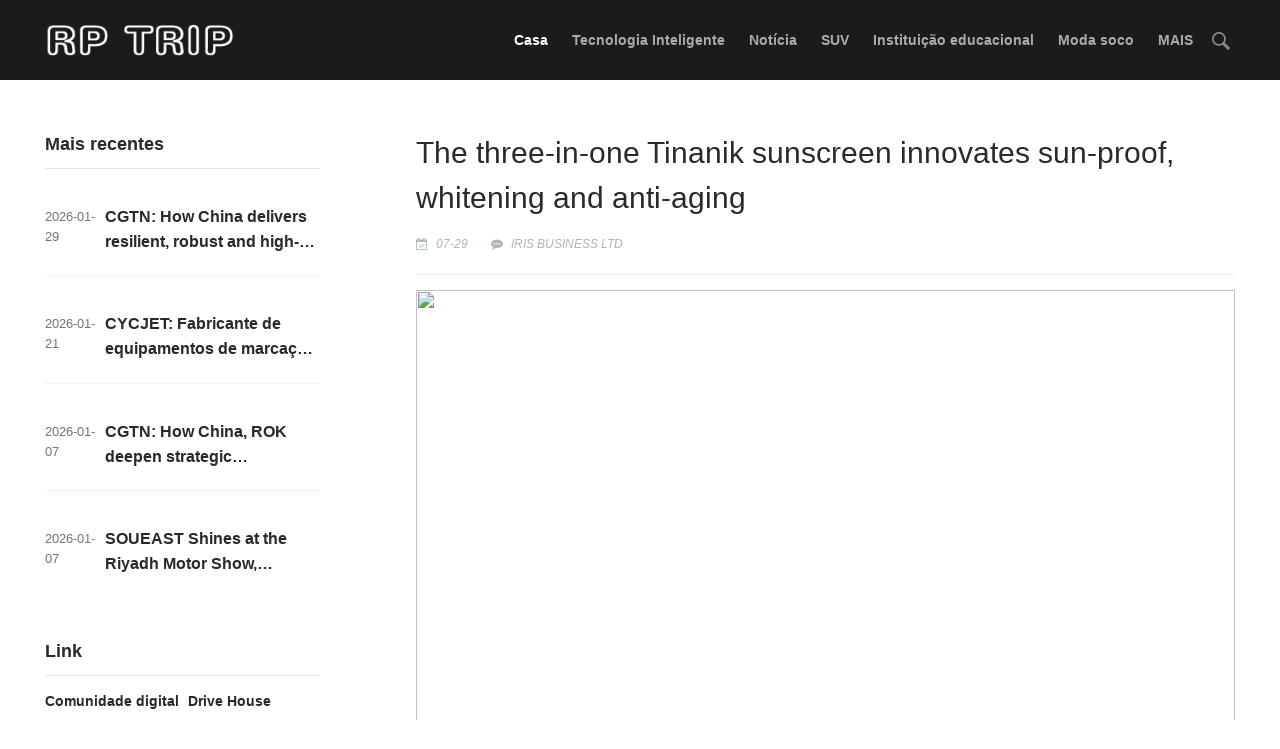

--- FILE ---
content_type: text/html;charset=UTF-8
request_url: http://pttour.vip/info/The-three-in-one-Tinanik-sunscreen-innovates-sun-proof-whitening-and-anti-aging-20072972986.html
body_size: 5109
content:
<!DOCTYPE html>
<html>
<head>
<title>
	The three-in-one Tinanik sunscreen innovates sun-proof, whitening and anti-aging</title>
<META name="description" content="As everyone knows, sunscreen has a very important position in the skin-care industry. It can not only prevent sunburn, but also play an important role in reducing the incidence rate of skin cancer. With the improvement of people’ s requirements for sunscreen, single sunscreen efficacy can not meet the needs of consumers. Nowadays, women proposed new requirements, like refuse sunburn, whitening and anti-aging. Adhering to the “Customer First” philosophy, Tinanik sunscreen innovates the three-in-one sun-proof, whitening and anti-aging after a long-term investigation and research.

"/>
<META name="keywords" content="The three-in-one Tinanik sunscreen innovates sun-proof, whitening and anti-aging"/>
<META name="copyright" content="© Direito autoral 2009-2020 Viagens a portugal" /><meta charset="UTF-8">
<meta name="viewport" content="width=device-width, initial-scale=1.0, minimum-scale=1.0, maximum-scale=1.0, user-scalable=no" />
<link rel="stylesheet" type="text/css" href="/page/web/0012/static/css/font-awesome.min.css"/>
<link rel="stylesheet" href="/page/web/0012/static/css/lib.css">
<link rel="stylesheet" href="/page/web/0012/static/css/style.css">
<script src="/page/web/0012/static/js/lib.js"></script>
<style>
	nav{border-bottom:none;}
</style>
</head>
<body class="home blog MBT">
	<section class="top-header">
	<header>
		<a class="mobile-menu" href="javascript:;" data-type="show" data-common-action="toggleMobileNav"></a>
		<section class="logo">
			<a href="/" title="Modia">
				<img src="https://oss.ebuypress.com/up/allotment/210906/21090617202088541512.png" class="img">
			</a>
		</section>
		<section class="right-wrap">
			<nav class="nav-main">
				<ul class="nav-items">
					<li class="menu-item current-menu-item">
						<a href="/">Casa</a>
					</li>
					<li class="menu-item"><a href="/l/Tecnologia/20070715295268420296">Tecnologia Inteligente</a></li>
							<li class="menu-item"><a href="/l/Notcia/20070715294418060470">Notícia</a></li>
							<li class="menu-item"><a href="/l/Carro/20070715295257216457">SUV</a></li>
							<li class="menu-item"><a href="/l/Educao/20070715295255465188">Instituição educacional</a></li>
							<li class="menu-item"><a href="/l/Moda/20070715295262136623">Moda soco</a></li>
							<li class="menu-item">
							<a href="javascript:">MAIS</a>
							<div class="navhide">
								<a href="/l/Imobiliria/20070715294421540535">Casa em segunda mão</a>
										<a href="/l/Pai-filho/20070715294428066172">Pai-filho</a>
										<a href="/l/Comida/20070715294423155983">Ingredientes selecionados</a>
										<a href="/l/Sade/20070715294429621505">Saúde</a>
										<a href="/l/Vida/20070715295265028753">Vida</a>
										<a href="/l/Jogos/20070715295258809350">Jogos</a>
										<a href="/l/Brigada-Cultural/20070715294416263501">Brigada Cultural</a>
										<a href="/l/Entretenimento/20070715295260552468">Entretenimento</a>
										<a href="/l/Finanas/20070715294426498234">Finanças</a>
										<a href="/l/o-negcio/20070715295266674029">o negócio</a>
										<a href="/l/Hotel/20070715294431345391">Hotel</a>
										<a href="/l/Educao-Fsica/20070715294419968326">Educação Física</a>
										<a href="/l/Inteligente/20070715294424891526">Inteligente</a>
										</div>
						</li>
					<li class="menu-item menu-item1">
						<i class="ssi"><img src="/page/web/0012/static/images/search_03.png"/></i>
						<div class="ssbox clearfix">
							<input type="text" class="fl ss1" placeholder="Digite as palavras-chave" id="searchData" value="" />
							<input type="submit" class="fl ss2" value="" onclick="headSearch()"/>
						</div>
						<script type="text/javascript">
							function headSearch() {
								if($("#searchData").val() != null && $("#searchData").val() != ""){
									window.location.href = "/s?searchData="+$("#searchData").val();
								}else{
									alert("Digite as palavras-chave");
									return false;
								}
							}
						</script>
						<script type="text/javascript">
							$(".ssi").click(function(){
								$(this).siblings(".ssbox").show();
							})
							$(document).bind("click",function(e){
						        var target = $(e.target);
						        if(target.closest(".ssbox,.ssi").length == 0){
									$(".ssbox").hide();
						        }
							})
						</script>
					</li>
				</ul>
			</nav>
		</section>
	</header>
</section>
<section class="mobile-menu-box" id="J_mobileMenu">
	<section class="scroll-flex">
		<ul class="nav">
			<li class="menu-item current-menu-item">
				<a href="/">Casa</a>
			</li>
			<li class="menu-item"><a href="/l/Tecnologia/20070715295268420296">Tecnologia Inteligente</a></li>
					<li class="menu-item"><a href="/l/Notcia/20070715294418060470">Notícia</a></li>
					<li class="menu-item"><a href="/l/Carro/20070715295257216457">SUV</a></li>
					<li class="menu-item"><a href="/l/Educao/20070715295255465188">Instituição educacional</a></li>
					<li class="menu-item"><a href="/l/Moda/20070715295262136623">Moda soco</a></li>
					<li class="menu-item"><a href="/l/Imobiliria/20070715294421540535">Casa em segunda mão</a></li>
					<li class="menu-item"><a href="/l/Pai-filho/20070715294428066172">Pai-filho</a></li>
					<li class="menu-item"><a href="/l/Comida/20070715294423155983">Ingredientes selecionados</a></li>
					<li class="menu-item"><a href="/l/Sade/20070715294429621505">Saúde</a></li>
					<li class="menu-item"><a href="/l/Vida/20070715295265028753">Vida</a></li>
					<li class="menu-item"><a href="/l/Jogos/20070715295258809350">Jogos</a></li>
					<li class="menu-item"><a href="/l/Brigada-Cultural/20070715294416263501">Brigada Cultural</a></li>
					<li class="menu-item"><a href="/l/Entretenimento/20070715295260552468">Entretenimento</a></li>
					<li class="menu-item"><a href="/l/Finanas/20070715294426498234">Finanças</a></li>
					<li class="menu-item"><a href="/l/o-negcio/20070715295266674029">o negócio</a></li>
					<li class="menu-item"><a href="/l/Hotel/20070715294431345391">Hotel</a></li>
					<li class="menu-item"><a href="/l/Educao-Fsica/20070715294419968326">Educação Física</a></li>
					<li class="menu-item"><a href="/l/Inteligente/20070715294424891526">Inteligente</a></li>
					</ul>
	</section>
	<section class="close-layer" data-type="hide" data-common-action="toggleMobileNav">
		<a href="javascript:;">
			Close
		</a>
	</section>
</section><section class="main">
		<aside class="sidebar">
			<section class="widget column-box">
				<p class="title">Mais recentes</p>
				<section class="column-news">
					<ul>
						<li>
									<span class="time">2026-01-29</span>
									<p class="title">
										<a href="/info/t-2601290143.html" target="_blank">CGTN: How China delivers resilient, robust and high-quality economic growth</a>
									</p>
								</li>
							<li>
									<span class="time">2026-01-21</span>
									<p class="title">
										<a href="/info/t-2601210129.html" target="_blank">CYCJET: Fabricante de equipamentos de marcação e codificação profundamente enraizado no mercado latino-americano.</a>
									</p>
								</li>
							<li>
									<span class="time">2026-01-07</span>
									<p class="title">
										<a href="/info/t-2601070132.html" target="_blank">CGTN: How China, ROK deepen strategic cooperation as leaders meet in Beijing</a>
									</p>
								</li>
							<li>
									<span class="time">2026-01-07</span>
									<p class="title">
										<a href="/info/SOUEAST-Shines-at-the-Riyadh-Motor-Show-Strengthens-Saudi-Arabia-Foothold-with-Full-Service-Offerings-2601070118.html" target="_blank">SOUEAST Shines at the Riyadh Motor Show, Strengthens Saudi Arabia Foothold with Full-Service Offerings</a>
									</p>
								</li>
							</ul>
				</section>
			</section>
			<section class="widget hot-recommend">
				<p class="title">
					Link</p>
				<section class="recommend-news">
					<a href="http://vrbexchange.com/" target="_blank">Comunidade digital</a>
					<a href="http://camscannerownload.com/" target="_blank">Drive House</a>
					<a href="http://haixunshe.vip/" target="_blank">Informação da América Latina</a>
					<a href="http://ptjornal.club/" target="_blank">Revista Portuguesa</a>
					<a href="http://ptnews.club/" target="_blank">Notícias portuguesas</a>
					<a href="http://ptnews.club/" target="_blank">Notícias portuguesas</a>
					<a href="http://ptdaily.eu/" target="_blank">Diariamente em português</a>
					<a href="http://economicopt.com/" target="_blank">Rede de Economia Portuguesa</a>
					<a href="http://pttv.eu/" target="_blank">Televisão Internacional Portugue</a>
					<a href="http://lisboadaily.com/" target="_blank">Capital Diário de Lisboa</a>
					<a href="http://portuguesnews.com/" target="_blank">Notícias em Português</a>
					<a href="http://madeinpt.club/" target="_blank">Fabricado em Portugal</a>
					<a href="http://pttour.vip/" target="_blank">Viagens a portugal</a>
					</section>
			</section>
		</aside>
		<section class="news-list-module" id="J_newsListModule">
			<div class="if">
				<div class="iftop">
						<h4>The three-in-one Tinanik sunscreen innovates sun-proof, whitening and anti-aging</h4>
						<p>
							<span><i class="fa fa-calendar-check-o mr5"></i> 07-29</span>
							<span><i class="fa fa-commenting mr5"></i> <a href="" target="_blank">IRIS BUSINESS LTD</a></span>
							</p>
					</div>
					<div class="iftxt iftxtstyle">
						<meta http-equiv="Content-Type" content="text/html; charset=UTF-8"/><style>p{margin-top:0pt;margin-bottom:1pt;}
p.X1{text-align:justified;}
span.X1{font-family:'Calibri';font-size:10.0pt;}
span.X2{font-size:12.0pt;}
span.X5{color:#0563c1;text-decoration:underline;}</style><p style="text-align:center;"><img height="580.65pt" src="http://02100.vip/upload/img/200729/20072916545209071828.png" width="414.75pt"/><br/></p><p style="text-align:center;"><span id="_GoBack"></span></p><p style="text-align:justified;"><span style="font-family:&#39;Times New Roman&#39;;font-size:12.0pt;">As everyone knows, sunscreen has a very important position in the skin</span><span style="font-family:&#39;Times New Roman&#39;;font-size:12.0pt;">-</span><span style="font-family:&#39;Times New Roman&#39;;font-size:12.0pt;">care industry</span><span style="font-family:&#39;Times New Roman&#39;;font-size:12.0pt;">.</span><span style="font-family:&#39;Times New Roman&#39;;font-size:12.0pt;"> </span><span style="font-family:&#39;Times New Roman&#39;;font-size:12.0pt;">It </span><span style="font-family:&#39;Times New Roman&#39;;font-size:12.0pt;">can not only prevent sunburn, but also play an important role in reducing the incidence rate of skin cancer.</span><span style="font-family:&#39;Times New Roman&#39;;font-size:12.0pt;"> With the improvement of people</span><span style="font-family:&#39;Times New Roman&#39;;font-size:12.0pt;">’</span><span style="font-family:&#39;Times New Roman&#39;;font-size:12.0pt;"> s requirements for sunscreen, single sunscreen efficacy can not meet the needs of consumers. Nowadays, women proposed new requirements, like refuse sunburn, whitening and anti-aging. Adhering </span><span style="font-family:&#39;Times New Roman&#39;;font-size:12.0pt;">to the “</span><span style="font-family:&#39;Times New Roman&#39;;font-size:12.0pt;">C</span><span style="font-family:&#39;Times New Roman&#39;;font-size:12.0pt;">ustomer </span><span style="font-family:&#39;Times New Roman&#39;;font-size:12.0pt;">F</span><span style="font-family:&#39;Times New Roman&#39;;font-size:12.0pt;">irst” philosophy,</span><span style="font-family:&#39;Times New Roman&#39;;font-size:12.0pt;"> </span><span style="font-family:&#39;Times New Roman&#39;;font-size:12.0pt;">Tinanik sunscreen innovates </span><span style="font-family:&#39;Times New Roman&#39;;font-size:12.0pt;">t</span><span style="font-family:&#39;Times New Roman&#39;;font-size:12.0pt;">he three-in-one</span><span style="font-family:&#39;Times New Roman&#39;;font-size:12.0pt;"> </span><span style="font-family:&#39;Times New Roman&#39;;font-size:12.0pt;">sun-proof, whitening and anti-aging</span><span style="font-family:&#39;Times New Roman&#39;;font-size:12.0pt;"> after a long-term investigation and research. </span><span style="font-family:&#39;Times New Roman&#39;;font-size:12.0pt;"> </span></p><p><br/></p><p style="text-align:justified;"><span style="font-family:&#39;Times New Roman&#39;;font-size:12.0pt;">Tinanik is the </span><span style="font-family:&#39;Times New Roman&#39;;font-size:12.0pt;">new</span><span style="font-family:&#39;Times New Roman&#39;;font-size:12.0pt;"> blood of Korean skin</span><span style="font-family:&#39;Times New Roman&#39;;font-size:12.0pt;">-</span><span style="font-family:&#39;Times New Roman&#39;;font-size:12.0pt;">care brands</span><span style="font-family:&#39;Times New Roman&#39;;font-size:12.0pt;">. Although young, but its strength can not be underestimated. Due to the youth, it yearns for passion of youth and beauty, and better understand the appearance of youth. In terms of composition and technology, </span><span style="font-family:&#39;Times New Roman&#39;;font-size:12.0pt;">Tinanik sunscreen</span><span style="font-family:&#39;Times New Roman&#39;;font-size:12.0pt;"> should integrate three effects into one, based on ensuring safety through comprehensive and multi-directional research and test.</span></p><p><br/></p><p style="text-align:justified;"><span style="font-family:&#39;Times New Roman&#39;;font-size:12.0pt;">Setting </span><span style="font-family:&#39;Times New Roman&#39;;font-size:12.0pt;">Asian market as the background</span><span style="font-family:&#39;Times New Roman&#39;;font-size:12.0pt;">, </span><span style="font-family:&#39;Times New Roman&#39;;font-size:12.0pt;">Tinanik sunscreen</span><span style="font-family:&#39;Times New Roman&#39;;font-size:12.0pt;"> aims to satisfy the demands of target age women on sunscreen (the demands are preventing spot, </span><span style="font-family:&#39;Times New Roman&#39;;font-size:12.0pt;">sun-proof, whitening and anti-aging</span><span style="font-family:&#39;Times New Roman&#39;;font-size:12.0pt;">). Using new raw materials and new formula, it combined with years of research and development experience, moisturizing, antioxidant test. As </span><span style="font-family:&#39;Times New Roman&#39;;font-size:12.0pt;">for material selection</span><span style="font-family:&#39;Times New Roman&#39;;font-size:12.0pt;">, </span><span style="font-family:&#39;Times New Roman&#39;;font-size:12.0pt;">Tinanik</span><span style="font-family:&#39;Times New Roman&#39;;font-size:12.0pt;"> makes sure that no flavors and preservatives are added. It extracts from Centella Asiatica, Polygonum cuspidatum and Scutellaria Baicalensis. </span><span style="font-family:&#39;Times New Roman&#39;;font-size:12.0pt;">Ultimate</span><span style="font-family:&#39;Times New Roman&#39;;font-size:12.0pt;">ly,</span><span style="font-family:&#39;Times New Roman&#39;;font-size:12.0pt;">Tinanik</span><span style="font-family:&#39;Times New Roman&#39;;font-size:12.0pt;"> recommended Sunscreen that can nourish skin and activate blood circulation for the majority of consumers. As for product processing, </span><span style="font-family:&#39;Times New Roman&#39;;font-size:12.0pt;">Tinanik</span><span style="font-family:&#39;Times New Roman&#39;;font-size:12.0pt;"> has selected Korean company, Winnova, which has been processing for many famous brands such as L&#39;Oreal Paris and NYX. With efficient and accurate action, </span><span style="font-family:&#39;Times New Roman&#39;;font-size:12.0pt;">Tinanik</span><span style="font-family:&#39;Times New Roman&#39;;font-size:12.0pt;"> expresses the determination of escorting high quality!</span></p><p><br/></p><p style="text-align:justified;"><span style="font-family:&#39;Times New Roman&#39;;font-size:12.0pt;">About TINANIK</span></p><p style="text-align:justified;"><span style="font-family:&#39;Times New Roman&#39;;font-size:12.0pt;">Quality is a powerful weapon for </span><span style="font-family:&#39;Times New Roman&#39;;font-size:12.0pt;">Tinanik</span><span style="font-family:&#39;Times New Roman&#39;;font-size:12.0pt;">. Combining the best natural raw materials with mature blending technology, </span><span style="font-family:&#39;Times New Roman&#39;;font-size:12.0pt;">Tinanik</span><span style="font-family:&#39;Times New Roman&#39;;font-size:12.0pt;"> has produced safe and effective skin-care products. All of these are intended to accompany customers with quality in pursuit of youth and beauty. </span></p><p style="text-align:justified;"><span style="font-family:&#39;Times New Roman&#39;;font-size:12.0pt;">“Beautiful skin, starting with Tinanik”</span><span style="font-family:&#39;Times New Roman&#39;;font-size:12.0pt;"> is the brand concept of </span><span style="font-family:&#39;Times New Roman&#39;;font-size:12.0pt;">Tinanik</span><span style="font-family:&#39;Times New Roman&#39;;font-size:12.0pt;">. As the words go, it invite you to cooperate with </span><span style="font-family:&#39;Times New Roman&#39;;font-size:12.0pt;">Tinanik</span><span style="font-family:&#39;Times New Roman&#39;;font-size:12.0pt;"> to reappear the dazzling skin and regain the best condition.</span></p><p style="text-align:justified;"><br/></p><p style="text-align:justified;"><span style="font-family:&#39;Times New Roman&#39;;font-size:12.0pt;">CONTACT: www.tinanik.com</span></p><p style="text-align:justified;"><span style="font-family:&#39;Times New Roman&#39;;font-size:12.0pt;">Source: IRIS BUSINESS LTD</span></p><p style="text-align:justified;"><span style="font-family:&#39;Times New Roman&#39;;font-size:12.0pt;">Email: MecKiss2020@outlook.com</span></p><p style="text-align:justified;"><span style="font-family:&#39;Times New Roman&#39;;font-size:12.0pt;">Phone: 0044-2012268716</span></p><div class="iftxtb">
							<i class="fa fa-warning mr5"></i>Declaração: Este artigo é reproduzido em outras mídias. O objetivo da reimpressão é transmitir mais informações. Isso não significa que este site concorda com suas opiniões e é responsável por sua autenticidade, e não tem nenhuma responsabilidade legal. Todos os recursos deste site são coletados na Internet. O objetivo do compartilhamento é apenas para o aprendizado e a referência de todos. Se houver violação de direitos autorais ou propriedade intelectual, deixe uma mensagem.</div>
					</div>
				</div>
		</section>
	</section>
	
	<div class="foot">
	<div class="wrap">
		<div class="fttop clearfix">
			<div class="ftl ftl_1 fr ftl_2">
				<h4>Mais recentes</h4>
				<div class="ft_flex">
					<a href="/info/t-2601290143.html" target="_blank"><i></i>CGTN: How China delivers resilient, robust and high-quality economic growth</a>
						<a href="/info/t-2601210129.html" target="_blank"><i></i>CYCJET: Fabricante de equipamentos de marcação e codificação profundamente enraizado no mercado latino-americano.</a>
						<a href="/info/t-2601070132.html" target="_blank"><i></i>CGTN: How China, ROK deepen strategic cooperation as leaders meet in Beijing</a>
						<a href="/info/SOUEAST-Shines-at-the-Riyadh-Motor-Show-Strengthens-Saudi-Arabia-Foothold-with-Full-Service-Offerings-2601070118.html" target="_blank"><i></i>SOUEAST Shines at the Riyadh Motor Show, Strengthens Saudi Arabia Foothold with Full-Service Offerings</a>
						<a href="/info/t-2512221228.html" target="_blank"><i></i>A Publicidade Temática de Comunicação Internacional Online “Cinturão e Rota ‘Jin’ Hub – Olá Yiwu” de 2025 foi realizada em Yiwu, província de Zhejiang</a>
						<a href="/info/t-2512181224.html" target="_blank"><i></i>CEA lanza su nueva ruta Shanghai-Auckland-Buenos Aires, conectando un “puente aéreo” sobre el Pacífico</a>
						</div>
			</div>
		</div>
		<div class="ftbot textcenter">
			© Direito autoral 2009-2020 Viagens a portugal&nbsp;&nbsp;
			&nbsp;&nbsp;
			<a href="/m" target="_blank" style="color:#fff">Contate-nos</a>&nbsp;&nbsp;
			<a href="/siteMap" target="_blank" style="color:#fff">SiteMap</a>
		</div>
	</div>
</div>
<script>window._MBT = {}</script>
<script src="/page/web/0012/static/js/base.js"></script>
<script src="/page/web/0012/static/js/login.js"></script>
<section class="analysis"></section></body>
</html>

--- FILE ---
content_type: application/javascript
request_url: http://pttour.vip/page/web/0012/static/js/login.js
body_size: 20573
content:
"use strict";function _classCallCheck(t, a) {	if (! (t instanceof a)) throw new TypeError("Cannot call a class as a function")}var _extends = Object.assign ||function(t) {	for (var a = 1; a < arguments.length; a++) {		var n = arguments[a];		for (var r in n) Object.prototype.hasOwnProperty.call(n, r) && (t[r] = n[r])	}	return t},_typeof = "function" == typeof Symbol && "symbol" == typeof Symbol.iterator ?function(t) {	return typeof t}: function(t) {	return t && "function" == typeof Symbol && t.constructor === Symbol && t !== Symbol.prototype ? "symbol": typeof t},_createClass = function() {	function t(t, a) {		for (var n = 0; n < a.length; n++) {			var r = a[n];			r.enumerable = r.enumerable || !1,			r.configurable = !0,			"value" in r && (r.writable = !0),			Object.defineProperty(t, r.key, r)		}	}	return function(a, n, r) {		return n && t(a.prototype, n),		r && t(a, r),		a	}} (),pageTopHeihgt = 60,loginRegister = function() {	function t() {		var a = arguments.length > 0 && void 0 !== arguments[0] ? arguments[0] : {};		_classCallCheck(this, t),		a = a && "object" === ("undefined" == typeof a ? "undefined": _typeof(a)) ? a: {},		this.options = _extends({			initPage: "login",			close: !0		},		a),		this.init()	}	return _createClass(t, [{		key: "init",		value: function() {			this.inWechat = weixinShareApi.openInWeixin(),			this.mobile = utils.isMobileDevice(),			this.render(),			this.addEvent()		}	},	{		key: "initVar",		value: function() {			this.loginRegisterSwitchBox = $("#J_lrBox"),			this.loginRegisterListBox = $("#J_lrList"),			this.loginType = this.inWechat ? "webapp": "pc"		}	},	{		key: "addEvent",		value: function() {			var t = this;			this.options.close && $("body").on("click", ".login-register-box",			function(a) {				t.parentsEvent($(this), a)			}),			$("body").off("click", "*[login-register-action]"),			$(".login-register-box").on("click", "*[login-register-action]",			function(a) {				var n = $(this).attr("login-register-action");				t[n]($(this), a)			})		}	},	{		key: "close",		value: function() {			$(".login-register-box").remove(),			$("body").off("click", "*[login-register-action]")		}	},	{		key: "render",		value: function() {			$(".login-register-box").length <= 0 && $("body").append(this.templateBody()),			this.moveing = !1,			$("#J_lrList").html("").append(this[this.options.initPage + "Template"](this.options.initData)),			$("#J_lrList").css("height", $("#J_lrList").children().eq(0).height() + pageTopHeihgt),			this.initVar()		}	},	{		key: "switchLoginType",		value: function(t) {			var a = t.data("type");			t.addClass("active").siblings().removeClass("active"),			this.loginRegisterSwitchBox.find("form." + a).show().siblings("form").hide()		}	},	{		key: "linkRegisterTab",		value: function() {			this.loginRegisterListBox.find(".register").length <= 0 && (this.moveing = !0, this.switchPageMove(this.registerTemplate()))		}	},	{		key: "linkLoginTab",		value: function() {			this.loginRegisterListBox.find(".login").length <= 0 && (this.moveing = !0, this.switchPageMove(this.loginTemplate(), "prev"))		}	},	{		key: "thirdLogin",		value: function(t) {			var a = window.location.href || "/",			n = t.data("type");			switch (this.nickName = "", n) {			case "weibo":				window.location.href = _MBT.url + "/oauth/weibo?rurl=" + a;				break;			case "qq":				window.location.href = _MBT.url + "/oauth/qq?rurl=" + a;				break;			case "weixin":				window.location.href = "https://open.weixin.qq.com/connect/qrconnect?appid=" + _MBT.weixin_id + "&redirect_uri=" + _MBT.url + "/oauth/weixin/&response_type=code&scope=snsapi_login&state=MBT_weixin_login#wechat_redirect"			}		}	},	{		key: "linkVerifyCodeTab",		value: function() {			if (this.loginRegisterListBox.find(".verify-phone-code").length <= 0) {				this.moveing = !0;				var t = this.options.initData.user;				t ? (t.phone = this.loginRegisterListBox.find('input[name="phone"]').val(), utils.verityMobile(t.phone) ? this.switchPageMove(this.verifyPhoneCodeTemplate(t)) : popup.showToast({					type: "text",					text: "Malformed phone number"				})) : (utils.removeNewUserFlag(), popup.showToast({					type: "text",					text: "Login exception, please refresh the page and try again"				}))			}		}	},	{		key: "returnBindPhoneTab",		value: function() {			this.loginRegisterListBox.find(".bind-phone").length <= 0 && (this.moveing = !0, this.switchPageMove(this.bindPhoneTemplate(this.options.initData), "prev"))		}	},	{		key: "switchPageMove",		value: function(t) {			var a = this,			n = arguments.length > 1 && void 0 !== arguments[1] ? arguments[1] : "next",			r = "move-left",			e = void 0;			"next" === n ? this.loginRegisterListBox.addClass("left").removeClass("right").append(t) : (this.loginRegisterListBox.addClass("right").removeClass("left").prepend(t), r = "move-right"),			setTimeout(function() {				a.initVar(),				e = a.loginRegisterListBox.find(".item.moveing"),				setTimeout(function() {					a.loginRegisterListBox.addClass(r)				},				100),				a.transitionEndEvent(e,				function() {					var t = e.index(),					s = a.loginRegisterListBox.children(".item").eq("next" === n ? t - 1 : t + 1);					s.addClass("move-hidden"),					a.loginRegisterListBox.removeClass(r),					e.removeClass("moveing"),					setTimeout(function() {						a.loginRegisterListBox.find(".item").length > 0 && s.remove()					},					100)				})			},			100)		}	},	{		key: "transitionEndEvent",		value: function(t, a) {			t.on("webkitTransitionEnd transitionend",			function() {				"function" == typeof a && a(),				t.off("webkitTransitionEnd transitionend")			})		}	},	{		key: "parentsEvent",		value: function(t, a) {			t.find("*[data-close-flag]").length > 0 && t.attr("class") === a.target.className && (this.close(), a.stopPropagation())		}	},	{		key: "usernameOrEmailLogin",		value: function() {			var t = $("#J_usernameEmailBox"),			a = t.find('input[name="account"]').val(),			n = t.find('input[name="password"]').val(),			r = utils.verityUsername(a),			e = utils.verityEmail(a),			s = {				type: "text",				text: "Please enter username or email account",				display: "el",				el: "#J_usernameEmailBox"			};			return a ? r || e ? n ? (popup.showToast({				type: "icon"			}), void utils.ajax({				url: API_URL.userLogin,				data: {					type: r ? 0 : 1,					account: a,					password: n,					action: 'MBT_login'				},				type: "POST",				success: function(t) {					return 1 !== t.status ? (s.text = t.message, popup.showToast(s), !1) : void window.location.reload()				},				fail: function(t) {}			})) : (s.text = "Please enter password", popup.showToast(s), !1) : (s.text = "Please enter the correct username or email account", popup.showToast(s), !1) : (popup.showToast(s), !1)		}	},	{		key: "EmailCodeLogin",		value: function(t) {			var a = this,			n = $("#J_emailCodeForm"),			r = t.data("type"),			b = n.find('input[name="password"]').val(),			e = n.find('input[name="email"]').val(),			s = n.find('input[name="emailCode"]').val(),			i = utils.verityEmail(e),			o = {				type: "text",				text: "Email format error",				display: "el",				el: "#J_emailCodeForm"			};			return i ? s || 4 === s.length ? (popup.showToast({				type: "icon",				time: 1e5			}), void utils.ajax({				type: "POST",				url: API_URL.userLogin,				data: {					password: b,					email: e,					type: 0,					code: s,					action: 'MBT_register'				},				success: function(t) {					if (1 !== t.status) return o.text = t.message,					popup.showToast(o),					!1;					else popup.showToast({						type: "text",						text: "registration success"					});					if (popup.hideToast(), "login" === r) window.location.reload();					else {						window.location.reload();					}				}			})) : (o.text = "incorrect verification code", popup.showToast(o), !1) : (popup.showToast(o), !1)		}	},	{		key: "getVerifyCode",		value: function(t) {			if (!t.hasClass("disabled")) {				var a = t.data("phone"),				n = utils.verityMobile(a),				r = {					type: "text",					text: "Malformed phone number"				};				if (!n) return popup.showToast(r),				!1;				utils.sendPhoneCode(t, {					account: a,					type: 0				},				r)			}		}	},	{		key: "getEmailCode",		value: function(t) {			if (!t.hasClass("disabled")) {				var a = $("#J_emailCodeForm"),				n = a.find('input[name="email"]').val(),				r = !utils.verityEmail(n),				e = {					type: "text",					text: "Email format error",					display: "el",					el: "#J_emailCodeForm"				};				if (r) return popup.showToast(e),				!1;				utils.sendEmailCode(t, {					account: n,					type: 0,					action: 'MBT_captcha'				},				e)			}		}	},	{		key: "thirdBindPhoneLogin",		value: function() {			var t = this.options.initData.user,			a = this.loginRegisterListBox.find("input[name='code']").val();			return a ? void utils.ajax({				type: "POST",				url: API_URL.thirdBindPhone,				data: _extends({},				t, {					code: a				}),				success: function(t) {					popup.showToast({						type: "text",						text: t.message,						callback: function() {							0 === t.status && window.location.reload()						}					})				}			}) : (popup.showToast({				type: "text",				text: "please enter verification code"			}), !1)		}	},	{		key: "jumpThisTabSetting",		value: function() {			var t = this.options.initData.user;			utils.ajax({				type: "POST",				url: API_URL.thirdBindPhone,				data: t,				success: function(t) {					popup.showToast({						type: "text",						text: t.message,						callback: function() {							0 === t.status && window.location.reload()						}					})				}			})		}	},	{		key: "saveUserNickname",		value: function() {			var t = $('input[name="nickname"]').val();			t ? utils.ajax({				type: "POST",				url: API_URL.editUserInfo,				data: {					nickname: t				},				success: function(t) {					0 === t.status && window.location.reload(),					popup.showToast({						text: t.message,						type: "text"					})				}			}) : window.location.reload()		}	},	{		key: "templateBody",		value: function() {			return '\n            <section class="login-register-box show">\n                <section class="box-content">\n                ' + (this.options.close ? '\n                    <section class="close-modal" id="J_lrClose" login-register-action="close"><i class="modia icon-close"></i></section>\n                ': "") + '\n                    <section class="list-item" id="J_lrList"></section>\n                </section>\n            </section>\n        '		}	},	{		key: "loginTemplate",		value: function() {			return '\n        <section data-close-flag class="item login ' + (this.moveing ? "moveing": "") + '">\n            <section class="switch-tab">\n                <a href="javascript:;" class="active" data-type="password" login-register-action="switchLoginType">登录</a>\n                <a href="javascript:;" style="display:none" data-type="verify-code" login-register-action="switchLoginType">手机验证码登录</a>\n            </section>\n            <section class="form-box" id="J_lrBox">\n                <form class="password" id="J_usernameEmailBox">\n                    <section class="bottom-line-input-box">\n                        <section class="input">\n                            <input type="text" name="account" placeholder="用户名/邮箱">\n                        </section>\n                    </section>\n                    <section class="bottom-line-input-box">\n                        <section class="input">\n                            <input type="password" name="password" placeholder="密码">\n                        </section>\n                    </section>\n                    <section class="input-options">\n                        <a href="' + _MBT.forget + '">forget password?</a>\n                    </section>\n                    <section class="submit" login-register-action="usernameOrEmailLogin">\n                        <button type="button">Log in</button>\n                    </section>\n                </form>\n                <form class="verify-code"  id="J_phoneCodeForm" style="display: none">\n                    <section class="bottom-line-input-box">\n                        <section class="input">\n                            <input type="text" name="phone" placeholder="Phone number">\n                        </section>\n                    </section>\n                    <section class="bottom-line-input-box">\n                        <section class="input">\n                            <input type="text" name="phoneCode" placeholder="SMS verification code">\n                        </section>\n                        <section class="phone-code">\n                            <a href="javascript:;" login-register-action="getPhoneCode"><span id="TencentCaptcha" data-appid="" data-cbfn="callback">obtain SMS verification code</span></a>\n                        </section>\n                    </section>\n                    <section class="submit">\n                        <button type="button" login-register-action="phoneCodeLogin" data-type="login">Log in</button>\n                    </section>\n                </form>\n            </section>\n            ' + this.thirdLoginTemplate() + '\n            <section class="link-lr">\n                <p>Don t have an account yet? <a href="javascript:;" login-register-action="linkRegisterTab">Sign up now</a></p>\n            </section>\n        </section>\n        '		}	},	{		key: "thirdLoginTemplate",		value: function() {			return '\n            <section class="third-login">\n                <p class="tip">Login with social account</p>\n                <section class="third-list">\n   ' + (_MBT.social_login[0] ? '     <section class="item" data-type="qq" login-register-action="thirdLogin">\n                        <i class="iconfont icon-qq"></i>\n                    </section>\n       ': '') + (_MBT.social_login[1] ? '      <section class="item" data-type="weibo" login-register-action="thirdLogin">\n                        <i class="modia icon-weibo"></i>\n                    </section>\n      ': '') + ((this.inWechat || !this.mobile) && _MBT.social_login[2] ? '\n                        <section class="item" data-type="weixin" login-register-action="thirdLogin">\n                            <i class="modia icon-weixin"></i>\n                        </section>\n                    ': "") + "\n                </section>\n            </section>\n        "		}	},	{		key: "registerTemplate",		value: function() {			return '\n            <section data-close-flag class="item register ' + (this.moveing ? "moveing": "") + '">\n                <p class="title">\n                    <span>register</span>\n                </p>\n                <section class="form-box">\n                    <form class="register" id="J_emailCodeForm">\n                   <section class="bottom-line-input-box">\n                            <section class="input">\n                                <input type="text" name="email" placeholder="Mail">\n                            </section>\n                        </section>\n         <section class="bottom-line-input-box">\n                        <section class="input">\n                            <input type="password" name="password" placeholder="password">\n                        </section>\n                    </section>\n                <section class="bottom-line-input-box">\n                            <section class="input">\n                                <input type="text" name="emailCode" placeholder="E-mail verification code">\n                            </section>\n                            <section class="phone-code">\n                                <a href="javascript:;" login-register-action="getEmailCode">Get email verification code</a>\n                            </section>\n                        </section>\n                        <section class="submit">\n                            <button type="button" login-register-action="EmailCodeLogin" data-type="register">continue</button>\n                        </section>\n                    </form>\n                </section>\n                ' + this.thirdLoginTemplate() + '\n                <section class="link-lr">\n                    <p>Already have an account? <a href="javascript:;" login-register-action="linkLoginTab">log in immediately</a></p>\n                </section>\n            </section>\n        '		}	},	{		key: "bindPhoneTemplate",		value: function(t) {			var a = t.user;			return '\n            <section class="item bind-phone ' + (this.moveing ? "moveing": "") + '">\n                <p class="title">\n                    <span>Bind mobile number to continue</span>\n                </p>\n                <section class="user-info">\n                    <section class="avatar">\n                        <img src="' + a.photo + '" class="img" alt="">\n                    </section>\n                    <p class="user-name">' + a.nickname + '</p>\n                </section>\n                <section class="form-box">\n                    <form>\n                        <section class="bottom-line-input-box">\n                            <section class="input">\n                                <input type="text" name="phone" placeholder="Please enter the phone number">\n                            </section>\n                        </section>\n                        <section class="submit">\n                            <button type="button" login-register-action="linkVerifyCodeTab">Next step</button>\n                        </section>\n                    </form>\n                </section>\n                <section class="cont-bind-phone">\n                    <p><a href="javascript:;" login-register-action="jumpThisTabSetting">skip this step</a></p>\n                </section>\n            </section>\n        '		}	},	{		key: "verifyPhoneCodeTemplate",		value: function(t) {			return '\n            <section class="item verify-phone-code ' + (this.moveing ? "moveing": "") + '">\n                <p class="title">\n                    <span>Enter SMS verification code</span>\n                </p>\n                <section class="user-info">\n                    <section class="avatar">\n                        <img src="' + t.photo + '" class="img" alt="">\n                    </section>\n                    <p class="user-name">' + t.nickname + '</p>\n                </section>\n                <section class="form-box">\n                    <form>\n                        <section class="verify-code-tip">\n                            <p>Verification code has been sent to: ' + t.phone + ' <a href="javascript:;" login-register-action="returnBindPhoneTab" data-phone="' + t.phone + '">修改</a></p>\n                        </section>\n                        <section class="bottom-line-input-box">\n                            <section class="input">\n                                <input type="text" name="code" placeholder="please enter verification code">\n                            </section>\n                            <section class="phone-code">\n                                <a href="javascript:;" data-phone="' + t.phone + '" login-register-action="getVerifyCode">get verification code</a>\n                            </section>\n                        </section>\n                        <section class="submit">\n                            <button type="button" login-register-action="thirdBindPhoneLogin">Finish</button>\n                        </section>\n                    </form>\n                </section>\n                <section class="cont-bind-phone">\n                    <p><a href="javascript:;" login-register-action="jumpThisTabSetting">skip this step</a></p>\n                </section>\n            </section>\n        '		}	}]),	t} ();

--- FILE ---
content_type: application/javascript
request_url: http://pttour.vip/page/web/0012/static/js/base.js
body_size: 37595
content:
"use strict";var downTime = 59,popupTemplate = {	toast: function(t) {		var e = t.type,		n = t.icon,		a = t.text,		s = t.display;		return '\n            <section class="toast ' + e + " " + s + '" id="toast">\n                ' + (n && "text" !== e ? "\n                    " + ("icon-loading" === n ? '\n                        <section class="icon">\n                            <svg class="circular" viewBox="25 25 50 50">\n                                <circle class="path" cx="50" cy="50" r="20" fill="none" stroke-width="3" stroke-miterlimit="10"/>\n                            </svg>\n                        </section>\n                    ': '\n                    <section class="icon">\n                        <i class="modia ' + n + '"></i>\n                    </section>\n                    ') + "\n                ": "") + "\n                " + (a && "icon" !== e ? '\n                    <section class="text">\n                        <p>' + a + "</p>\n                    </section>\n                ": "") + "\n            </section>\n        "	},	modal: function(t) {		var e = t.title,		n = t.content,		a = t.showCancel,		s = t.btnText,		o = t.id,		i = void 0 === o ? "modal": o;		return '\n            <section class="modal-box" data-lib="popup" data-popup-action="layerClose" data-layer="' + i + '" id="' + i + '">\n                <section class="modal">\n                    <p class="title">' + e + '</p>\n                    <section class="content">\n                        <p>' + n + '</p>\n                    </section>\n                    <section class="options-btns">\n                        <a href="javascript:;" data-callback="success" class="yes">' + s[0] + "</a>\n                        " + (a ? '\n                            <a href="javascript:;" data-callback="fail" class="close">' + s[1] + "</a>\n                        ": "") + "\n                    </section>\n                </section>\n            </section>\n        "	},	customModal: function(t) {		return '\n            <section class="custom-modal-box" data-lib="popup" data-popup-action="layerClose" data-layer="customModal" id="customModal">\n                <section class="modal">\n                    <section class="close-modal" data-popup-action="customModalClose"><i class="modia icon-close"></i></section>\n                    ' + t + "\n                </section>\n            </section>\n        "	}},customModalTemplate = {	followUsModal: function() {		return '\n            <section class="follow-us-box">\n                <section class="tab">\n                    <a href="javascript:;" data-custom-action="switchFollowUsTab" class="active">WeChat public account</a>\n                           </section>\n                <section class="tab-list">\n                    <section class="item">\n                        <section class="qr-code">\n                            <img src="' + _MBT.weixin + '" class="img" alt="">\n                        </section>\n                        <p class="account">WeChat scan</p>\n                        <p class="desc">' + _MBT.desc + '</p>\n                    </section>\n                                                      </section>\n            </section>\n        '	},	wxShareFriend: function(t) {		var e = t.url,		n = e ? e: window.location.href;		return n ? '\n            <section class="wx-share-friend-box">\n                <section class="qr-code" id="wx-share" data-url="' + n + '">\n                                 </section>\n                <p class="title">Scan on WeChat and share to your circle of friends</p>\n            </section>\n        ': '\n            <section class="wx-share-friend-box">\n                <p class="title">Please try again later</p>\n            </section>\n        '	},	securityVerification: function(t) {		var e = t.accounts;		return '\n            <section class="sv">\n                <p class="title">safety verification</p>\n                <p class="desc">To keep your account safe, please verify your identity. <br/>Proceed to the next step after the verification is successful.</p>\n                <section class="verify-input">\n                    <section class="bottom-line-input-box">\n                        <section class="input">\n                            <select name="type">\n                                ' + (e.phone ? '\n                                    <option value="1">use cell phone ' + e.phone + " verify</option>\n                                ": "") + "\n                                " + (e.email ? '\n                                    <option value="2">use email ' + e.email + " verify</option>\n                                ": "") + '\n                                </select>\n                            </section>\n                        </section>\n                        <section class="bottom-line-input-box">\n                            <section class="input">\n                                <input type="text" name="code" placeholder="输入验证码">\n                            </section>\n                            <section class="phone-code">\n                                <a href="javascript:;" data-custom-action="getSVPhoneCode">get verification code</a>\n                            </section>\n                        </section>\n                    </section>\n                    <section class="submit">\n                        <button type="button" data-custom-submit>verify</button>\n                    </section>\n                </section>\n'	},	editUserAvatar: function(t) {		var e = t.url;		return '\n            <section class="edit-avatar">\n                <p class="title">Modify avatar</p>\n                <section class="clip-image">\n                    <img src="' + e + '" id="clipImagePreview" alt="">\n                </section>\n                <section class="submit-btn" data-custom-action="uploadAvatar">\n                    <a href="javascript:;">upload avatar</a>\n                </section>\n                <input type="hidden" name="key" class="img-key">\n                <section class="submit-tips">Image size up to 100K, support .jpg .png .gif</section><section class="submit-close" data-custom-action="closeUploadAvatar">cancel upload</section>\n            </section>\n        '	}},customModalFunc = {	addEvent: function() {		var t = this;		$(popup.element.customModal).on("click", "*[data-custom-action]",		function(e) {			var n = $(this).data("custom-action");			t[n]($(this), e)		})	},	removeEvent: function() {		$(popup.element.customModal).off("click", "*[data-custom-action]")	},	closeUploadAvatar: function(t) {		popup.customModalClose(t)	},	uploadAvatar: function(t) {		var e = t.siblings("*[data-custom-submit]");		popup.showToast({			type: "icon",			time: 1e4		});		$("#AvatarForm").ajaxSubmit({			dataType: 'json',			success: function(a) {				if (1 === a.status) {					popup.showToast({						type: "text",						text: '上传成功'					});					location.reload()				} else {					popup.showToast({						type: "text",						text: a.message					});					popup.customModalClose(t)				}			},			error: function(xhr) {				popup.showToast({					type: "text",					text: 'upload failed'				});				popup.customModalClose(t)			}		})	},	switchFeedType: function(t) {		var e = t.data("type");		t.addClass("active").siblings().removeClass("active"),		t.siblings("input[name=type]").val(e)	},	switchFollowUsTab: function(t) {		var e = t.index();		t.addClass("active").siblings().removeClass("active"),		$(".tab-list .item").eq(e).show().siblings().hide()	},	getSVPhoneCode: function(t) {		var e = this,		n = $('select[name="type"]').val();		t.hasClass("disabled") || utils.verifyCaptcha(function() {			t.addClass("disabled"),			t.html("发送中..."),			utils.ajax({				type: "GET",				url: API_URL.getPhoneCode,				data: {					verify_type: n				},				success: function(n) {					clearInterval(e.svTimer),					downTime = 59,					0 === n.status ? e.svTimer = setInterval(function() {						return 0 >= downTime ? (clearInterval(e.svTimer), t.html("Reacquire"), downTime = 59, void t.removeClass("disabled")) : (t.html(downTime + "s后重新获取"), void downTime--)					},					1e3) : (t.removeClass("disabled"), t.html("obtain SMS verification code"), popup.showToast({						type: "text",						text: n.message					}))				}			})		})	}};window.popup = {	element: {		body: "body",		head: "head",		toast: "#toast",		modal: "#modal",		customModal: "#customModal",		scrollBodyStyle: "#scrollBodyStyle"	},	addEvent: function() {		var t = arguments.length > 0 && void 0 !== arguments[0] ? arguments[0] : "body",		e = arguments.length > 1 && void 0 !== arguments[1] ? arguments[1] : null,		n = this,		a = null !== e ? '*[data-popup-action="' + e + '"]': "*[data-popup-action]";		$(this.element[t]).on("click", a,		function(t) {			var e = $(this).data("popup-action");			n[e]($(this), t)		})	},	removeEvent: function() {		var t = arguments.length > 0 && void 0 !== arguments[0] ? arguments[0] : "body",		e = arguments.length > 1 && void 0 !== arguments[1] ? arguments[1] : null,		n = null !== e ? '*[data-popup-action="' + e + '"]': "*[data-popup-action]";		$(this.element[t]).off("click", n)	},	showToast: function() {		var t = this,		e = arguments,		n = arguments.length > 0 && void 0 !== arguments[0] ? arguments[0] : {},		a = n.type,		s = void 0 === a ? "icon": a,		o = n.icon,		i = void 0 === o ? "icon-loading": o,		c = n.text,		l = void 0 === c ? "Loading...": c,		d = n.display,		p = void 0 === d ? "fs": d,		m = n.el,		u = void 0 === m ? "": m,		r = n.time,		h = void 0 === r ? 1500 : r,		v = n.callback;		$(this.element.body).find(this.element.toast).length <= 0 ? ("el" === p ? (u = "string" == typeof u ? $(u) : u, u.append(popupTemplate.toast({			type: s,			icon: i,			text: l,			display: p		}))) : $(this.element.body).append(popupTemplate.toast({			type: s,			icon: i,			text: l,			display: p		})), $(this.element.toast).animate({			opacity: 1		},		300), this.toastTimer = setTimeout(function() {			$(t.element.toast).animate({				opacity: 0			},			300,			function() {				$(t.element.toast).remove(),				"function" == typeof v && v()			})		},		h)) : this.hideToast(function() {			t.showToast.call(t, e[0])		})	},	hideToast: function(t) {		var e = this;		$(this.element.toast).animate({			opacity: 0		},		300,		function() {			$(e.element.toast).remove(),			clearTimeout(e.toastTimer),			e.toastTimer = null,			"function" == typeof t ? t() : void 0		})	},	showModal: function() {		var t = arguments.length > 0 && void 0 !== arguments[0] ? arguments[0] : {},		e = t.title,		n = void 0 === e ? "hint": e,		a = t.content,		s = void 0 === a ? "": a,		o = t.showCancel,		i = void 0 === o ? !0 : o,		c = t.btnText,		l = void 0 === c ? ["Sure", "Cancel"] : c,		d = (t.multiple, t.layerClose),		p = void 0 === d ? !1 : d,		m = (t.success, t.fail, arguments),		u = this,		r = $(this.element.body).find(this.element.modal).length,		h = "modal_" + r;		$(this.element.body).find("#" + h).length <= 0 && (utils.disabledScroll(), $(this.element.body).append(popupTemplate.modal({			title: n,			content: s,			showCancel: i,			btnText: l,			id: h		})), $("#" + h).on("click", "*[data-callback]",		function() {			var t = $(this).data("callback");			m.length > 0 && m[0] && ("function" == typeof m[0][t] && m[0][t] ? m[0][t](h) : "")		}), p && $("#" + h).on("click",		function(t) {			u.layerClose($(this), t)		}))	},	showCustomModal: function(t) {		var e = t.template,		n = void 0 === e ? "": e,		a = t.data,		s = void 0 === a ? {}: a,		o = t.callback,		i = t.layerClose,		c = void 0 === i ? !1 : i,		l = this;		$(this.element.body).find(this.element.customModal).length <= 0 && ($(this.element.body).append(popupTemplate.customModal(customModalTemplate[n](s))), utils.disabledScroll(), this.addEvent("body", "customModalClose"), customModalFunc.addEvent(), c && $(this.element.customModal).on("click",		function(t) {			l.layerClose($(this), t)		}), $(this.element.customModal).find("*[data-custom-submit]").length > 0 && $(this.element.customModal).on("click", "*[data-custom-submit]",		function() {			var t = {};			$(l.element.customModal).find("*[name]").each(function() {				var e = $(this).attr("name");				t[e] = $(this).val() || ""			}),			"function" == typeof o ? o($(this), t) : function() {}		}))	},	hideModal: function(t) {		$("#" + t).remove(),		this.commonHide()	},	customModalClose: function(t) {		t.parents("" + this.element.customModal).remove(),		this.commonHide()	},	layerClose: function(t, e) {		var n = e.target,		a = t.data("layer");		n.id && n.id === a && ($("#" + a).off("click").remove(), this.commonHide())	},	commonHide: function() {		var t = $(this.element.body).find("*[data-lib]").length;		0 >= t && (this.removeEvent(), utils.enabledScroll()),		$(this.element.body).off("click", '*[data-popup-action="customModalClose"]'),		customModalFunc.removeEvent(),		$(this.element.customModal).off("click", "*[data-custom-submit]")	}};var MOBILE_MIN_WIDTH = 768,STCNAME = "sv_code",STTNAME = "sv_type",API_URL = {	userLogin: _MBT.uri + "/action/login.php",	getPhoneCode: _MBT.uri + "/action/captcha_phone.php",	getEmailCode: _MBT.uri + "/action/captcha_email.php",	getEmailForgetCode: _MBT.uri + "/action/captcha_email_forget.php",	getEmailEditCode: _MBT.uri + "/action/captcha_email_edit.php",	ajaxUrl: _MBT.url + "/wp-admin/admin-ajax.php",	likeArticle: _MBT.uri + "/action/zan.php",	collectArticle: _MBT.uri + "/action/collect.php",	comment: _MBT.uri + "/action/comment.php",	editAccount: _MBT.uri + "/action/user.php",	avatar: _MBT.uri + "/action/avatar.php",	userForget: _MBT.uri + "/action/user_forget.php",	verifyCaptcha: _MBT.uri + "/action/captcha_verity.php",	unBindThirdPlatform: _MBT.uri + "/action/unbind.php",},ROUTER = {},ZAN = {	checkZan: function(pid) {		var zanIds = this.getCookie('zanIds');		if (zanIds != null && zanIds != "") {			var comArr = zanIds.split(",");			for (var i = 0; i < comArr.length; i++) {				if (comArr[i] == pid) {					return true				}			}		}		return false	},	addZan: function(pid) {		var zanIds = this.getCookie('zanIds');		if (zanIds != null && zanIds != "") {			zanIds = zanIds + ',' + pid;			this.setCookie('zanIds', zanIds, 30)		} else {			this.setCookie('zanIds', pid, 30)		}	},	setCookie: function(c_name, value, expiredays) {		var exdate = new Date();		exdate.setDate(exdate.getDate() + expiredays);		document.cookie = c_name + "=" + escape(value) + ((expiredays == null) ? "": ";expires=" + exdate.toGMTString())	},	getCookie: function(c_name) {		if (document.cookie.length > 0) {			var c_start = document.cookie.indexOf(c_name + "=");			if (c_start != -1) {				c_start = c_start + c_name.length + 1;				var c_end = document.cookie.indexOf(";", c_start);				if (c_end == -1) c_end = document.cookie.length;				return unescape(document.cookie.substring(c_start, c_end))			}		}		return ""	}},downTime = 59,pageCommonFunc = {	init: function() {		this.addEvent(),		this.initElement(),		this.initSearch(),		this.thirdNewUserLogin()	},	initElement: function() {		var e = $(window).width() ? $(window).width() < MOBILE_MIN_WIDTH: !1;		e && $("#J_mobileMenu").find(".animate-fade-in").each(function(e) {			$(this).addClass("animate-fade-in_" + (e + 1))		})	},	addEvent: function() {		var e = this;		$("body").on("click", "*[data-common-action]",		function(t) {			var i = $(this).data("common-action");			e[i]($(this), t)		}),		$(window).on("scroll",		function(t) {			e.globalScroll.call(e, t)		}),		this.initDropDown()	},	globalScroll: function() {		var e = $("#J_feedBackBox"),		t = $(window).scrollTop(),		i = document.body.clientHeight,		a = $(window).height(),		o = $("footer").height();		o > i - (t + a) ? e.removeClass("fixed") : e.addClass("fixed")	},	initDropDown: function() {		$(document).on("click",		function(e) {			$("*[drop-down-box]").children("*[drop-down]").hide(),			e.stopPropagation()		}),		$("header, #J_wireBox").on("click", "*[drop-down-box]",		function(e) {			$(this).children("*[drop-down]").show(),			e.stopPropagation()		})	},	initSearch: function() {		var e = this,		t = $("*[data-el-action='search']");		t.on("keydown",		function(t) {			13 === t.keyCode && e.search($(t.target))		})	},	search: function(e) { (!e || e.data("el")) && (e = $(".pc-search-icon"));		var t = e.val(),		i = _MBT.url + "/?s=" + t;		return t ? void(window.location.href = i) : !1	},	toggleMobileNav: function(e) {		var t = e.data("type") || "show";		"show" === t ? ($("#J_mobileMenu").addClass("show"), utils.disabledScroll()) : ($("#J_mobileMenu").removeClass("show"), utils.enabledScroll())	},	userRegister: function() {		new loginRegister({			initPage: "register"		})	},	userLogin: function() {		new loginRegister({			initPage: "login"		})	},	collectArticle: function(e) {		var t = e.attr("data-c-status"),		i = e.data("c-type"),		a = e.data("c-id");		return utils.IS_LOGIN() ? void(e.hasClass("run") || (e.addClass("run"), utils.ajax({			type: "POST",			url: API_URL.collectArticle,			data: {				id: a,				action: i,				status: t			},			success: function(t) {				e.removeClass("run"),				1 === t.status ? e.hasClass("collect") ? (e.removeClass("collect"), e.find(".modia").removeClass("icon-ribbon-filled").addClass("icon-ribbon"), e.attr("data-c-status", 1)) : (e.addClass("collect"), e.find(".modia").removeClass("icon-ribbon").addClass("icon-ribbon-filled"), e.attr("data-c-status", 2)) : popup.showToast({					type: "text",					text: t.message				})			}		}))) : (this.userLogin(), !1)	},	likeArticle: function(e) {		var t = e.attr("data-like-status"),		i = e.data("like-type"),		a = e.data("like-id"),		id = e.data("like-id");		if (ZAN.checkZan(a)) {			popup.showToast({				type: "text",				text: "you have liked！"			})		} else {			return void(e.hasClass("run") || (e.addClass("run"), utils.ajax({				type: "POST",				url: API_URL.likeArticle,				data: {					id: a,					action: i,					status: t				},				success: function(t) {					if (e.removeClass("run"), 1 === t.status) {						ZAN.addZan(id);						var a = e.siblings(".favor_count");						e.hasClass("liked") ? (e.removeClass("liked"), e.attr("data-like-status", 1), 2 === i && (a = e.find(".favor_count"), e.find(".modia").removeClass("icon-heart-filled").addClass("icon-heart")), a.text(Number(a.text()) - 1)) : (e.addClass("liked"), e.attr("data-like-status", 2), 2 === i && (a = e.find(".favor_count"), e.find(".modia").removeClass("icon-heart").addClass("icon-heart-filled")), a.text(Number(a.text()) + 1))					} else popup.showToast({						type: "text",						text: t.message					})				}			})))		}	},	mobileShare: function(e) {		var i = e.data("s-id");		$("body").append('<div class="mobile-share-bg"><div class="top_tips">Please long press the picture to recommend the content to your friends</div></div><div class="mobile-share-wrap"></div>'),		popup.showToast({			type: "icon",			time: 1e5		}),		utils.ajax({			url: API_URL.ajaxUrl,			data: {				id: i,				action: "mbt_mobile_share"			},			type: "POST",			timeout: 1e4,			success: function(t) {				popup.hideToast();				$('#wx-thumb-qrcode').html('').qrcode({					width: 195,					height: 195,					text: $('#wx-thumb-qrcode').data('url')				});				t.callback = function(e) {					$(".mobile-share-wrap").html('<img src="' + e + '"><div class="mobile-share-close">×</div>'),					$(".mobile-share-bg .top_tips").show();					$('.mobile-share-close').click(function() {						$(".mobile-share-bg,.mobile-share-wrap").remove();						$('#wx-thumb-qrcode').html('')					})				};				var o = $("#wx-thumb-qrcode");				t.qrcode = o.find("canvas")[0].toDataURL(),				t.head && t.logo && t.qrcode ? utils.textToImage(t) : (popup.showToast({					type: "text",					text: "Failed to get shared image！"				}), $(".mobile-share-bg,.mobile-share-wrap").remove())			},			error: function() {				popup.showToast({					type: "text",					text: "Failed to get shared image！"				});				$(".mobile-share-bg,.mobile-share-wrap").remove()			}		})	},	wechatPreview: function() {		popup.showCustomModal({			template: "wxShareFriend",			layerClose: !0		});		if ($('#wx-share').length) {			$('#wx-share').qrcode({				width: 195,				height: 195,				text: $('#wx-share').data('url')			})		}	},	shareWeibo: function() {		var e = encodeURIComponent(window.location.href),		t = _MBT.weibo_id,		i = document.title,		a = "http://service.weibo.com/share/share.php?url=" + e + "&appkey=" + t + "&title=" + i + "&searchPic=true";		window.open(a, "_blank")	},	thirdNewUserLogin: function() {		var e = utils.getQueryString("ust"),		t = $.cookie("__auth_user");		if (e && "new" === e && t) {			try {				t = JSON.parse(t)			} catch(i) {				utils.removeNewUserFlag()			} {				new loginRegister({					initPage: "bindPhone",					initData: {						user: t					}				})			}		}	},	showQrcodePopup: function() {		popup.showCustomModal({			template: "followUsModal",			layerClose: !0		})	},	returnToTop: function() {		$("html, body").animate({			scrollTop: 0		},		600);		return false	}},utils = {	preventDefault: function(e) {		e = e || window.event,		e.preventDefault && e.preventDefault(),		e.returnValue = !1	},	disabledScroll: function() {		var e = $(window).scrollTop();		this.scrollTop = e || 0;		var t = $('<style id="scrollBodyStyle">body{position: fixed;top: -' + e + "px;left: 0;width: 100%;right:0;}</style>");		0 === $("#scrollBodyStyle").length && $("head").append(t)	},	enabledScroll: function() {		$("#scrollBodyStyle").remove(),		window.scrollTo(0, this.scrollTop)	},	getQueryString: function(e) {		var t = new RegExp("(^|&)" + e + "=([^&]*)(&|$)", "i"),		i = window.location.search.substr(1).match(t);		return null != i ? unescape(i[2]) : null	},	loadJavascript: function(e, t) {		var i, a = document.createElement("script"),		o = document.getElementsByTagName("head")[0];		a.src = e,		"function" == typeof t && (a.onload = a.onreadystatechange = function() {			i || a.readyState && !/loaded|complete/.test(a.readyState) || (a.onload = a.onreadystatechange = null, i = !0, t())		}),		o.appendChild(a)	},	ajax: function() {		var e = arguments.length > 0 && void 0 !== arguments[0] ? arguments[0] : {},		t = e.url,		i = void 0 === t ? "": t,		a = e.data,		o = void 0 === a ? {}: a,		n = e.type,		s = void 0 === n ? "GET": n,		r = e.success,		c = e.fail;		$.ajax({			type: s,			url: i,			data: o,			dataType: 'json',			success: function(e) {				"function" == typeof r && r(e)			},			fail: c		})	},	IS_LOGIN: function() {		if (void 0 === this.LOGIN_STATUS) {			this.LOGIN_STATUS = $('body').hasClass('logged-in') || 0		}		return !! this.LOGIN_STATUS	},	isMobileDevice: function() {		{			var e = !1; !			function(t) { (/(android|bb\d+|meego).+mobile|avantgo|bada\/|blackberry|blazer|compal|elaine|fennec|hiptop|iemobile|ip(hone|od)|iris|kindle|lge |maemo|midp|mmp|mobile.+firefox|netfront|opera m(ob|in)i|palm( os)?|phone|p(ixi|re)\/|plucker|pocket|psp|series(4|6)0|symbian|treo|up\.(browser|link)|vodafone|wap|windows ce|xda|xiino/i.test(t) || /1207|6310|6590|3gso|4thp|50[1-6]i|770s|802s|a wa|abac|ac(er|oo|s\-)|ai(ko|rn)|al(av|ca|co)|amoi|an(ex|ny|yw)|aptu|ar(ch|go)|as(te|us)|attw|au(di|\-m|r |s )|avan|be(ck|ll|nq)|bi(lb|rd)|bl(ac|az)|br(e|v)w|bumb|bw\-(n|u)|c55\/|capi|ccwa|cdm\-|cell|chtm|cldc|cmd\-|co(mp|nd)|craw|da(it|ll|ng)|dbte|dc\-s|devi|dica|dmob|do(c|p)o|ds(12|\-d)|el(49|ai)|em(l2|ul)|er(ic|k0)|esl8|ez([4-7]0|os|wa|ze)|fetc|fly(\-|_)|g1 u|g560|gene|gf\-5|g\-mo|go(\.w|od)|gr(ad|un)|haie|hcit|hd\-(m|p|t)|hei\-|hi(pt|ta)|hp( i|ip)|hs\-c|ht(c(\-| |_|a|g|p|s|t)|tp)|hu(aw|tc)|i\-(20|go|ma)|i230|iac( |\-|\/)|ibro|idea|ig01|ikom|im1k|inno|ipaq|iris|ja(t|v)a|jbro|jemu|jigs|kddi|keji|kgt( |\/)|klon|kpt |kwc\-|kyo(c|k)|le(no|xi)|lg( g|\/(k|l|u)|50|54|\-[a-w])|libw|lynx|m1\-w|m3ga|m50\/|ma(te|ui|xo)|mc(01|21|ca)|m\-cr|me(rc|ri)|mi(o8|oa|ts)|mmef|mo(01|02|bi|de|do|t(\-| |o|v)|zz)|mt(50|p1|v )|mwbp|mywa|n10[0-2]|n20[2-3]|n30(0|2)|n50(0|2|5)|n7(0(0|1)|10)|ne((c|m)\-|on|tf|wf|wg|wt)|nok(6|i)|nzph|o2im|op(ti|wv)|oran|owg1|p800|pan(a|d|t)|pdxg|pg(13|\-([1-8]|c))|phil|pire|pl(ay|uc)|pn\-2|po(ck|rt|se)|prox|psio|pt\-g|qa\-a|qc(07|12|21|32|60|\-[2-7]|i\-)|qtek|r380|r600|raks|rim9|ro(ve|zo)|s55\/|sa(ge|ma|mm|ms|ny|va)|sc(01|h\-|oo|p\-)|sdk\/|se(c(\-|0|1)|47|mc|nd|ri)|sgh\-|shar|sie(\-|m)|sk\-0|sl(45|id)|sm(al|ar|b3|it|t5)|so(ft|ny)|sp(01|h\-|v\-|v )|sy(01|mb)|t2(18|50)|t6(00|10|18)|ta(gt|lk)|tcl\-|tdg\-|tel(i|m)|tim\-|t\-mo|to(pl|sh)|ts(70|m\-|m3|m5)|tx\-9|up(\.b|g1|si)|utst|v400|v750|veri|vi(rg|te)|vk(40|5[0-3]|\-v)|vm40|voda|vulc|vx(52|53|60|61|70|80|81|83|85|98)|w3c(\-| )|webc|whit|wi(g |nc|nw)|wmlb|wonu|x700|yas\-|your|zeto|zte\-/i.test(t.substr(0, 4))) && (e = !0)			} (navigator.userAgent || navigator.vendor || window.opera)		}		return e	},	verityMobile: function(e) {		var t = /^(0|86|17951)?(13[0-9]|14[56789]|15[012356789]|16[6]|17[013456789]|18[0-9]|19[9])[0-9]{8}$/,		i = t.test(e);		return i	},	verityUsername: function(e) {		return /^[\w]{3,16}$/.test(e)	},	verityEmail: function(e) {		var t = /^[a-z0-9]+([._\\-]*[a-z0-9])*@([a-z0-9]+[-a-z0-9]*[a-z0-9]+.){1,63}[a-z0-9]+$/,		i = t.test(e);		return i	},	utc2local: function(e) {		{			var t = new Date(1e3 * e).getTime(),			i = new Date,			a = "",			o = new Date(t),			n = o.getFullYear(),			s = o.getMonth() + 1,			r = o.getDate(),			c = o.getHours(),			l = o.getMinutes(),			d = o.getSeconds(),			u = o.getTime(),			p = i.getFullYear(),			m = i.getMonth() + 1,			h = i.getDate(),			f = i.getHours(),			g = i.getMinutes(),			w = i.getSeconds(),			v = i.getTime();			new Date(p, m, 0).getDate()		}		return a = 1e4 > v - u ? "just": 6e4 > v - u ? g > l ? 60 * (g - l) + w - d + "seconds ago": w - d + "seconds ago": 354e4 > v - u ? f > c ? 60 * (f - c) + g - l + "minutes ago": g - l + "minutes ago": 8496e4 > v - u ? h > r ? 24 * (h - r) + f - c + "An hour ago": f - c + "An hour ago": p === n ? s + "moon" + r + "day": n + "year" + s + "moon" + r + "day"	},	getAccountST: function() {		var e = $.cookie(STCNAME) || "";		return e	},	setAccountST: function(e) {		var t = new Date;		t.setTime(t.getTime() + 6e5),		$.cookie(STCNAME, e, {			expires: t		})	},	removeNewUserFlag: function() {		$.removeCookie("__auth_user")	},	sendPhoneCode: function(e, t, i) {		e.addClass("disabled"),		e.html("发送中..."),		utils.ajax({			type: "GET",			url: API_URL.getPhoneCode,			data: t,			success: function(t) {				if (0 === t.status) var a = setInterval(function() {					return 0 >= downTime ? (clearInterval(a), e.html("Reacquire"), downTime = 59, void e.removeClass("disabled")) : (e.html(downTime + "Reacquire after s"), void downTime--)				},				1e3);				else e.removeClass("disabled"),				e.html("obtain SMS verification code"),				i.text = t.message,				popup.showToast(i)			},			fail: function() {				e.removeClass("disabled"),				e.html("obtain SMS verification code"),				i.text = "Fetch failed, please try again later",				popup.showToast(i)			}		})	},	sendEmailCode: function(e, t, i) {		e.addClass("disabled"),		e.html("sending..."),		utils.ajax({			type: "POST",			url: API_URL.getEmailCode,			data: t,			success: function(t) {				if (1 === t.status) var a = setInterval(function() {					return 0 >= downTime ? (clearInterval(a), e.html("Reacquire"), downTime = 59, void e.removeClass("disabled")) : (e.html(downTime + "Reacquire after s"), void downTime--)				},				1e3);				else e.removeClass("disabled"),				e.html("Get email verification code"),				i.text = t.message,				popup.showToast(i)			},			fail: function() {				e.removeClass("disabled"),				e.html("Get email verification code"),				i.text = "Fetch failed, please try again later",				popup.showToast(i)			}		})	},	verifyCaptcha: function(o, e) {		popup.showToast({			type: "it",			text: "Verifying...",			time: 1e5		}),		utils.ajax({			type: "POST",			url: API_URL.verifyCaptcha,			data: {				account: o,				action: 'MBT_verity'			},			success: function(t) {				1 === t.status ? popup.hideToast(function() {					e(t)				}) : popup.showToast({					type: "text",					text: t.message				})			}		})	},	textToImage: function(t) {		function e(t, e, i, n, o) {			for (var a = 0,			s = 0,			r = 0,			l = 0; l < t.length; l++) r = o.measureText(t[l]).width,			a += r,			a > 560 && (o.fillText(t.substring(s, l), e, i), i += n, a = 0, s = l),			l == t.length - 1 && (o.fillText(t.substring(s, l + 1), e, i), i += n);			return i		} !		function() {			var i = document.createElement("canvas"),			n = i.getContext("2d");			i.width = 640,			i.height = 1e4;			var o = 0;			n.fillStyle = "#fff",			n.fillRect(0, 0, i.width, i.height);			var a = new Image;			a.src = t.head,			a.onerror = function(t) {				popup.showToast({					type: "text",					text: "Failed to get shared image！"				});				$(".mobile-share-bg,.mobile-share-wrap").remove()			},			a.onload = function() {				o += 640 / a.width * a.height,				n.drawImage(this, 0, 0, a.width, a.height, 0, 0, 640, 640 / a.width * a.height);				var s = new Date(1e3 * t.timestamp),				r = s.getDate(),				l = s.getFullYear(),				d = s.getMonth() + 1;				r = r < 10 ? "0" + r: "" + r,				d = d < 10 ? "0" + d: "" + d,				d = l + "/" + d;				var c = 0,				u = 0;				n.fillStyle = "#fff",				n.textAlign = "center",				n.font = "68px PingFang SC,Hiragino Sans GB,Microsoft YaHei UI,Microsoft YaHei,Source Han Sans CN,sans-serif";				for (var h = 0; h < r.length; h++) c += n.measureText(r[h]).width;				n.fillText(r, 80, o - 72),				n.fillStyle = "#fff",				n.textAlign = "center",				n.font = "30px PingFang SC,Hiragino Sans GB,Microsoft YaHei UI,Microsoft YaHei,Source Han Sans CN,sans-serif";				for (var h = 0; h < d.length; h++) u += n.measureText(d[h]).width;				n.fillText(d, 80, o - 28);				var p = parseInt(u > c ? u: c);				n.moveTo(80 - p / 2, o - 60),				n.lineTo(80 - p / 2 + p, o - 60),				n.lineWidth = 1,				n.strokeStyle = "rgba(255,255,255, 1)",				n.stroke(),				n.fillStyle = "#000",				n.textAlign = "center",				n.font = "600 36px -apple-system,BlinkMacSystemFont,Segoe UI,Roboto,Ubuntu,Helvetica Neue,Helvetica,Arial,PingFang SC,Hiragino Sans GB,Microsoft YaHei UI,Microsoft YaHei,Source Han Sans CN,sans-serif",				o += 80,				o = e(jQuery("<div>").html(t.title).text(), 320, o, 50, n),				n.textAlign = "left",				n.fillStyle = "#333",				n.font = "300 26px -apple-system,BlinkMacSystemFont,Segoe UI,Roboto,Ubuntu,Helvetica Neue,Helvetica,Arial,PingFang SC,Hiragino Sans GB,Microsoft YaHei UI,Microsoft YaHei,Source Han Sans CN,sans-serif",				o += 30,				o = e(jQuery("<div>").html(t.excerpt).text(), 30, o, 42, n),				o += 100,				n.lineWidth = 1,				n.beginPath(),				n.setLineDash([7, 7]),				n.strokeStyle = "#ccc",				n.moveTo(0, o),				n.lineTo(640, o),				n.stroke();				var f = new Image;				f.src = t.logo,				f.onerror = function(t) {					popup.showToast({						type: "text",						text: "Failed to get shared image！"					});					$(".mobile-share-bg,.mobile-share-wrap").remove()				},				f.onload = function() {					o += 40;					var e = 400 / f.width * f.height;					e = e > 100 ? 100 : e;					var a = f.width / (f.height / e);					a = a > 400 ? 400 : a,					e = a / f.width * f.height,					n.drawImage(this, 0, 0, f.width, f.height, 30, o + (100 - e) / 2, a, e);					var s = new Image;					s.src = t.qrcode,					s.onerror = function(t) {						popup.showToast({							type: "text",							text: "Failed to get shared image！"						});						$(".mobile-share-bg,.mobile-share-wrap").remove()					},					s.onload = function() {						n.drawImage(this, 0, 0, s.width, s.height, 510, o, 100, 100 / s.width * s.height);						var a = 100 / s.width * s.height;						o += a > e ? a: e,						o += 40;						var r = n.getImageData(0, 0, 640, o);						i.height = o,						n.putImageData(r, 0, 0);						var l = i.toDataURL("image/jpeg", 1);						t.callback(l)					}				}			}		} ()	}},weixinShareApi = {	init: function() {		var that = this;		if (that.openInWeixin()) {			var e, i = location.href.split("#")[0],			o = document.querySelector("body").classList,			s = 0;			if (o.contains("page")) for (var r = 0; r < o.length; r++)(e = o[r].match(/page-id-(\d+)$/)) && (s = e[1]);			else if (o.contains("single")) for (var r = 0; r < o.length; r++)(e = o[r].match(/postid-(\d+)$/)) && (s = e[1]);			$.ajax({				url: API_URL.ajaxUrl,				type: "POST",				data: {					action: "modia_wx_config",					url: encodeURIComponent(i),					ID: s				},				dataType: "json",				success: function(e) {					if (e.signature) {						var n = e.thumb,						o = document.title,						s = $("meta[name=description]").attr("content");						s = s || e.desc;						var r = document.createElement("script");						r.src = "//res.wx.qq.com/open/js/jweixin-1.2.0.js",						r.onload = function() {							window.wx.config({								debug: !1,								appId: e.appId,								timestamp: e.timestamp,								nonceStr: e.noncestr,								signature: e.signature,								jsApiList: ["onMenuShareTimeline", "onMenuShareAppMessage", "onMenuShareQQ", "onMenuShareWeibo"]							}),							wx.ready(function() {								var e = {									imgUrl: n,									link: i,									desc: s,									title: o								},								r = {									imgUrl: n,									link: i,									title: o								};								wx.onMenuShareAppMessage(e),								wx.onMenuShareTimeline(r),								wx.onMenuShareQQ(e),								wx.onMenuShareWeibo(e)							}),							wx.error(function(t) {								console.log(t)							})						},						document.body.appendChild(r)					}				}			})		}	},	openInWeixin: function() {		return /MicroMessenger/i.test(navigator.userAgent)	}};weixinShareApi.init(),pageCommonFunc.init();$('.load-more-box > a, .switch-tab').on('click',function() {	var next_url = $(this).attr("href");	var next_text = $(this).text();	if (next_text != 'load more') {		if ($(this).hasClass('active')) return false;		$('.switch-tabs > a').removeClass('active');		$(this).addClass('active');		$("#J_newsListModule .item").hide();		if ($('.load-more-box').length) {			$('.load-more-box > a').hide()		} else {			$("#J_newsListModule .item").last().after('<section class="load-more-box" style="display:none"><section class="loading"><svg class="circular" viewBox="25 25 50 50"><circle class="path" cx="50" cy="50" r="20" fill="none" stroke-width="4" stroke-miterlimit="10"></circle></svg></section></section>')		}	} else {		$(this).hide()	}	$('.load-more-box').show();	$('.loading').show();	$.ajax({		type: 'get',		url: next_url + '#J_newsListModule',		success: function(data) {			var result = $(data).find("#J_newsListModule .item");			var next_link = $(data).find(".load-more-box > a").attr("href");			if (next_url.indexOf("page") < 1) {				$("#J_newsListModule .item").remove()			}			$(".load-more-box").before(result);			if (next_link != undefined) {				$('.load-more-box > a').attr("href", next_link);				$('.load-more-box > a').show();				$('.loading').hide()			} else {				$('.load-more-box').hide();				$(".loading").hide()			}		}	});	return false});$('.load-more-box2 > a').on('click',function() {	var next_url = $(this).attr("href");	$(this).hide();	$('.loading').show();	$.ajax({		type: 'get',		url: next_url + '#J_wireListModule',		success: function(data) {			var result = $(data).find("#J_wireListModule .wire");			var next_link = $(data).find(".load-more-box2 > a").attr("href");			if (next_url.indexOf("page") < 1) {				$("#J_wireListModule").html('')			}			$("#J_wireListModule").append(result);			if (next_link != undefined) {				$('.load-more-box2 > a').attr("href", next_link);				$('.load-more-box2 > a').show();				$('.loading').hide()			} else {				$(".load-more-box2").remove()			}		}	});	return false});$(window).scroll(function() {	document.documentElement.scrollTop + document.body.scrollTop > 80 ? $('.top-header').addClass('scrolled') : $('.top-header').removeClass('scrolled');});